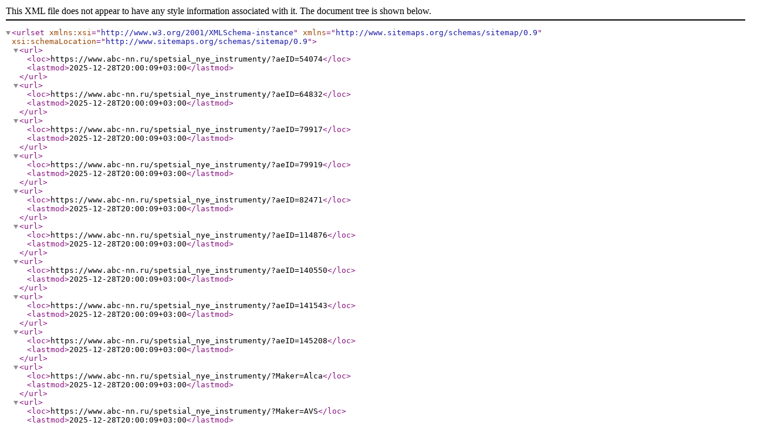

--- FILE ---
content_type: text/xml
request_url: https://www.abc-nn.ru/sitemaps/sitemap_mSpetsial_nye_instrumenty.xml
body_size: 2276
content:
<?xml version="1.0" encoding="UTF-8"?>
<urlset xmlns:xsi="http://www.w3.org/2001/XMLSchema-instance" xsi:schemaLocation="http://www.sitemaps.org/schemas/sitemap/0.9" xmlns="http://www.sitemaps.org/schemas/sitemap/0.9">
			<url>
				<loc>https://www.abc-nn.ru/spetsial_nye_instrumenty/?aeID=54074</loc>
				<lastmod>2025-12-28T20:00:09+03:00</lastmod>
			</url>
			<url>
				<loc>https://www.abc-nn.ru/spetsial_nye_instrumenty/?aeID=64832</loc>
				<lastmod>2025-12-28T20:00:09+03:00</lastmod>
			</url>
			<url>
				<loc>https://www.abc-nn.ru/spetsial_nye_instrumenty/?aeID=79917</loc>
				<lastmod>2025-12-28T20:00:09+03:00</lastmod>
			</url>
			<url>
				<loc>https://www.abc-nn.ru/spetsial_nye_instrumenty/?aeID=79919</loc>
				<lastmod>2025-12-28T20:00:09+03:00</lastmod>
			</url>
			<url>
				<loc>https://www.abc-nn.ru/spetsial_nye_instrumenty/?aeID=82471</loc>
				<lastmod>2025-12-28T20:00:09+03:00</lastmod>
			</url>
			<url>
				<loc>https://www.abc-nn.ru/spetsial_nye_instrumenty/?aeID=114876</loc>
				<lastmod>2025-12-28T20:00:09+03:00</lastmod>
			</url>
			<url>
				<loc>https://www.abc-nn.ru/spetsial_nye_instrumenty/?aeID=140550</loc>
				<lastmod>2025-12-28T20:00:09+03:00</lastmod>
			</url>
			<url>
				<loc>https://www.abc-nn.ru/spetsial_nye_instrumenty/?aeID=141543</loc>
				<lastmod>2025-12-28T20:00:09+03:00</lastmod>
			</url>
			<url>
				<loc>https://www.abc-nn.ru/spetsial_nye_instrumenty/?aeID=145208</loc>
				<lastmod>2025-12-28T20:00:09+03:00</lastmod>
			</url>
			<url>
				<loc>https://www.abc-nn.ru/spetsial_nye_instrumenty/?Maker=Alca</loc>
				<lastmod>2025-12-28T20:00:09+03:00</lastmod>
			</url>
			<url>
				<loc>https://www.abc-nn.ru/spetsial_nye_instrumenty/?Maker=AVS</loc>
				<lastmod>2025-12-28T20:00:09+03:00</lastmod>
			</url>
			<url>
				<loc>https://www.abc-nn.ru/spetsial_nye_instrumenty/?Maker=JONNESWAY</loc>
				<lastmod>2025-12-28T20:00:09+03:00</lastmod>
			</url>
			<url>
				<loc>https://www.abc-nn.ru/spetsial_nye_instrumenty/?Maker=%D0%9D%D0%B5%D0%B8%D0%B7%D0%B2%D0%B5%D1%81%D1%82%D0%BD%D1%8B%D0%B9+%D0%BF%D1%80%D0%BE%D0%B8%D0%B7%D0%B2%D0%BE%D0%B4%D0%B8%D1%82%D0%B5%D0%BB%D1%8C</loc>
				<lastmod>2025-12-28T20:00:09+03:00</lastmod>
			</url>
</urlset>